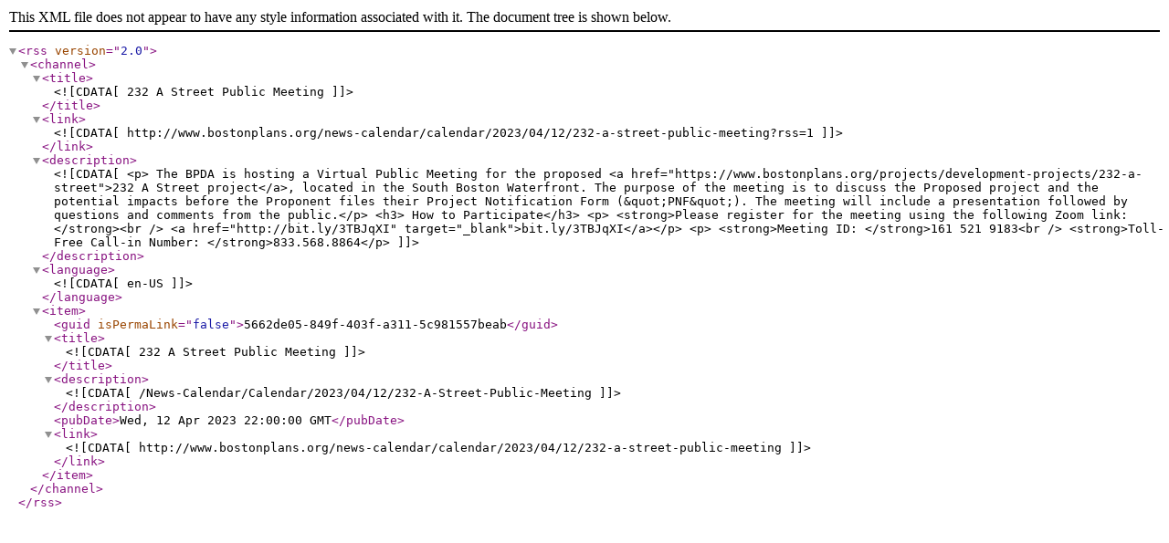

--- FILE ---
content_type: application/xml; charset=utf-8
request_url: https://www.bostonplans.org/news-calendar/calendar/2023/04/12/232-a-street-public-meeting?rss=1
body_size: 419
content:
<?xml version="1.0" encoding="utf-8"?><rss version="2.0">
<channel>
<title><![CDATA[232 A Street Public Meeting]]></title>
<link><![CDATA[http://www.bostonplans.org/news-calendar/calendar/2023/04/12/232-a-street-public-meeting?rss=1]]></link>
<description><![CDATA[<p>
	The BPDA is hosting a Virtual Public Meeting for the proposed <a href="https://www.bostonplans.org/projects/development-projects/232-a-street">232 A Street project</a>, located in the South Boston Waterfront. The purpose of the meeting is to discuss the Proposed project and the potential impacts before the Proponent files their Project Notification Form (&quot;PNF&quot;). The meeting will include a presentation followed by questions and comments from the public.</p>
<h3>
	How to Participate</h3>
<p>
	<strong>Please register for the meeting using the following Zoom link:</strong><br />
	<a href="http://bit.ly/3TBJqXI" target="_blank">bit.ly/3TBJqXI</a></p>
<p>
	<strong>Meeting ID: </strong>161 521 9183<br />
	<strong>Toll-Free Call-in Number: </strong>833.568.8864</p>
]]></description>
<language><![CDATA[en-US]]></language>
<item>
     <guid isPermaLink="false">5662de05-849f-403f-a311-5c981557beab</guid>
     <title><![CDATA[232 A Street Public Meeting]]></title>
     <description><![CDATA[/News-Calendar/Calendar/2023/04/12/232-A-Street-Public-Meeting]]></description>
     <pubDate>Wed, 12 Apr 2023 22:00:00 GMT</pubDate>
     <link><![CDATA[http://www.bostonplans.org/news-calendar/calendar/2023/04/12/232-a-street-public-meeting]]></link>     	
</item>
</channel>
</rss>
